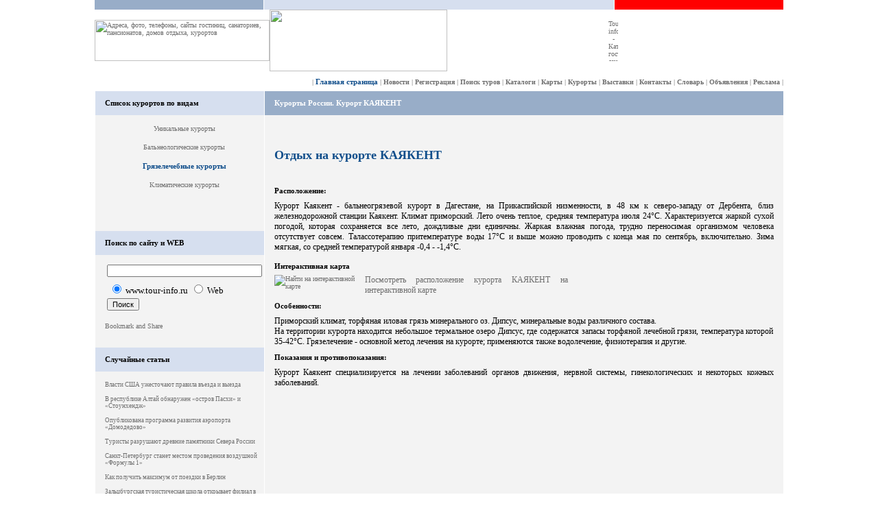

--- FILE ---
content_type: text/html; charset=windows-1251
request_url: https://www.tour-info.ru/resorts/therapeutical/56/Russia/Kayakent.html
body_size: 7583
content:
														<!DOCTYPE HTML PUBLIC "-//W3C//DTD HTML 4.0 Transitional//EN">

<HTML>

<HEAD>

<META NAME="Keywords" CONTENT="">
<META NAME="Description" CONTENT="Перечень курортов России. Отдых на курорте КАЯКЕНТ">

<TITLE>TOUR-INFO.RU | Курорт КАЯКЕНТ. Отдых на курорте КАЯКЕНТ. Курорты России, </TITLE>

<LINK REL="stylesheet" TYPE="text/css" HREF="/style/nws_cmn.css">

<SCRIPT LANGUAGE="JavaScript" SRC="/script/nws_mnu2.js"></SCRIPT>

</HEAD>
<!-- Классификация курортов. Classification of the resort. SPA List of Resorts.  Classification of Resort Types -->

<BODY BGCOLOR="#FFFFFF" TEXT="#000000" TOPMARGIN=0 LEFTMARGIN=0 MARGINWIDTH=0 MARGINHEIGHT=0>

<DIV ALIGN=center><!- Upper Block -><TABLE BORDER=0 CELLSPACING=0 CELLPADDING=0 WIDTH=1004>
  <TR>
	<TD WIDTH=246 BGCOLOR="#98ADC8"><IMG SRC="/images/clear.gif" WIDTH=1 HEIGHT=14 ALT=""></TD>
	<TD WIDTH=1><IMG SRC="/images/clear.gif" WIDTH=1 HEIGHT=14 ALT=""></TD>
	<TD WIDTH=510 BGCOLOR="#D6DFEF"><IMG SRC="/images/clear.gif" WIDTH=1 HEIGHT=14 ALT=""></TD>
	<TD WIDTH=1><IMG SRC="/images/clear.gif" WIDTH=1 HEIGHT=14 ALT=""></TD>
	<TD WIDTH=246 BGCOLOR="#FF0000"><IMG SRC="/images/clear.gif" WIDTH=1 HEIGHT=14 ALT=""></TD>
  </TR>
</TABLE>
<TABLE BORDER=0 CELLSPACING=0 CELLPADDING=0 WIDTH=1004>
  <TR>
	<!- Logotype -><TD WIDTH=255 COLSPAN=3><A HREF="/" TARGET=_top ONFOCUS="this.blur()"><IMG SRC="/images/logo_nws1.gif" WIDTH=255 HEIGHT=60 BORDER=0 ALT="Адреса, фото, телефоны, сайты гостиниц, санаториев, пансионатов, домов отдыха, курортов"></A></TD>
	<TD WIDTH=259><IMG SRC="/images/clear.gif" WIDTH=259 HEIGHT=90 ALT=""><noindex><!--LiveInternet counter--><script language="JavaScript"><!--
		document.write('<img src="http://counter.yadro.ru/hit?r'+
		escape(document.referrer)+((typeof(screen)=='undefined')?'':
		';s'+screen.width+'*'+screen.height+'*'+(screen.colorDepth?
		screen.colorDepth:screen.pixelDepth))+';u'+escape(document.URL)+
		';i'+escape('Жж'+document.title.substring(0,80))+';'+Math.random()+
		'" width=1 height=1 alt="">')//--></script><!--/LiveInternet--><!--- /Счетчики --->
		
		</noindex></TD>
	<!-- Banner 468x60 1 --><TD WIDTH=490 ALIGN=center><IMG SRC="/images//clear.gif" WIDTH=1 HEIGHT=60 ALT=""><A HREF="/" TARGET=_blank ONFOCUS="this.blur()"><IMG SRC="/images/tibn.gif" WIDTH=14 HEIGHT=60 ALT="Tour-info.ru - Каталог гостиниц, санаториев, пансионатов, домов отдыха, курортов. Туры, отдых в России и за границей" BORDER=0></A><IMG SRC="/images//clear.gif" WIDTH=7 HEIGHT=60 ALT=""></TD>
  </TR>
</TABLE><!- End of Upper Block ->
<!- Central Block -><TABLE BORDER=0 CELLSPACING=0 CELLPADDING=0 WIDTH=1004 HEIGHT=28>
  <TR>
	<TD ALIGN=right CLASS=smn> | <a  href="/"  title="Главная страница" onfocus="this.blur()"><SPAN CLASS=lmn2>Главная страница</SPAN></a> | <a  href="/news/"  title="Новости туризма, путешествия, отдых, страны, регионы" onfocus="this.blur()">Новости</a> | <a  href="/add_site.php"  title="Бесплатная регистрация сайтов в каталогах туристической тематики" onfocus="this.blur()">Регистрация</a> | <a  href="/search_tour.html"  title="Поиск, подбор и бронирование туров по всему миру" onfocus="this.blur()">Поиск туров</a> | <a  href="/ctg/"  title="Каталоги гостиниц, санаториев, пансионатов ..." onfocus="this.blur()">Каталоги</a> | <a  href="/maps/"  title="Карты городов и стран мира. Определение координат" onfocus="this.blur()">Карты</a> | <a  href="/resorts/"  title="Описание курортов" onfocus="this.blur()">Курорты</a> | <a  href="/expo/"  title="Туристические выставки" onfocus="this.blur()">Выставки</a> | <a  href="/information/inf_cnt.html"  title="Контакты" onfocus="this.blur()">Контакты</a> | <a  href="/dictionary/"  title="Словарь терминов для туристов и путешественников" onfocus="this.blur()">Словарь</a> | <a  href="/promo.html"  title="Доска туристических объявлениий" onfocus="this.blur()">Объявления</a> | <a  href="/terms/advert.html"  title="Условия размещения рекламы" onfocus="this.blur()">Реклама</a> |</TD>
  </TR>
</TABLE>
<!- Main Area -><TABLE BORDER=0 CELLSPACING=0 CELLPADDING=0 WIDTH=1004>
  <TR>
	<TD WIDTH=1><IMG SRC="/images/clear.gif" WIDTH=1 HEIGHT=1 ALT=""></TD>
		<!-- 1st Column --><TD WIDTH=245 VALIGN=top BGCOLOR="#F3F3F3"><TABLE BORDER=0 CELLSPACING=0 CELLPADDING=0 WIDTH=245>
	  <TR>
	   		<TD WIDTH=14 HEIGHT=35 BGCOLOR="#D6DFEF"><IMG SRC="/images/clear.gif" WIDTH=14 HEIGHT=35 ALT=""></TD>
			<TD WIDTH=231 BGCOLOR="#D6DFEF" CLASS=stl>Список курортов по видам</TD>
		</TR>
	  <TR>
		<TD>&nbsp;</TD>
		<TD ALIGN=center VALIGN=top><IMG SRC="/images/clear.gif" WIDTH=1 HEIGHT=14 ALT=""><BR>
		<TABLE BORDER=0 CELLSPACING=0 CELLPADDING=0 WIDTH=231>
		  <TR>
				<A CLASS=run HREF="/kyrort/kyrort_vid1.html?vid=1" title="Уникальные курорты. Перечень курортов"  ONFOCUS="this.blur()">Уникальные курорты</A><BR><IMG SRC="/images/brdr_1.gif" WIDTH=217 HEIGHT=16 ALT=""><BR>
<A CLASS=run HREF="/kyrort/kyrort_vid1.html?vid=2" title="Бальнеологические курорты. Перечень курортов"  ONFOCUS="this.blur()">Бальнеологические курорты</A><BR><IMG SRC="/images/brdr_1.gif" WIDTH=217 HEIGHT=16 ALT=""><BR>
<SPAN CLASS=lmn2>Грязелечебные курорты</SPAN><BR><IMG SRC="/images/brdr_1.gif" WIDTH=217 HEIGHT=16 ALT=""><BR>
<A CLASS=run HREF="/kyrort/kyrort_vid1.html?vid=4" title="Климатические курорты. Перечень курортов"  ONFOCUS="this.blur()">Климатические курорты</A><BR><IMG SRC="/images/brdr_1.gif" WIDTH=217 HEIGHT=16 ALT=""><BR>

		  </TR>
		</TABLE></TD>
	  </TR><!-- Список курортов по видам. Classification of the resort -->	
		<TR>
			<TD COLSPAN=2><IMG SRC="/images/clear.gif" WIDTH=1 HEIGHT=35 ALT=""></TD>
		</TR>
				 <TR>
<td>&#160;</td>
	  </TR>



			<TR>
	   		<TD WIDTH=14 HEIGHT=35 BGCOLOR="#D6DFEF"><IMG SRC="/images/clear.gif" WIDTH=14 HEIGHT=35 ALT=""></TD>
			<TD WIDTH=231 BGCOLOR="#D6DFEF" CLASS=stl>Поиск по сайту и WEB</TD>
		</TR>
		<TR>
			<TD></TD>
			<TD ALIGN=left VALIGN=top>
				<form method="get" action="https://www.tour-info.ru/search/" target="_top">
				<table border="0" bgcolor="#F3F3F3">
				<tr><td nowrap="nowrap" valign="top" align="left" height="32">
				<noindex><a href="https://www.google.com/"></a></noindex>
				<br/>
				<input type="hidden" name="domains" value="www.tour-info.ru"></input>
				<label for="sbi" style="display: none">Введите условия поиска</label>
				<input type="text" name="q" size="35" maxlength="255" value="" id="sbi"></input>
				</td></tr>
				<tr>
				<td nowrap="nowrap">
				<table>
				<tr>
				<td>
				<input type="radio" name="sitesearch" value="www.tour-info.ru" checked  id="ss1"></input>
				<label for="ss1" title="Поиск www.tour-info.ru"><font size="-1" color="#000000">www.tour-info.ru</font></label></td>
				<td>
				<input type="radio" name="sitesearch" value="" id="ss0"></input>
				<label for="ss0" title="Искать в Интернете"><font size="-1" color="#000000">Web</font></label></td>
				</tr>
				</table>
				<label valign="middle"  for="sbb" style="display: none">Отправить форму поиска</label>
				<input type="submit" name="sa" value="Поиск" id="sbb"></input>
				<input type="hidden" name="client" value="pub-7281943129331371"></input>
				<input type="hidden" name="forid" value="1"></input>
				<input type="hidden" name="ie" value="windows-1251"></input>
				<input type="hidden" name="oe" value="windows-1251"></input>
				<input type="hidden" name="cof" value="GALT:#008000;GL:1;DIV:#336699;VLC:663399;AH:center;BGC:F3F3F3;LBGC:336699;ALC:0000FF;LC:0000FF;T:000000;GFNT:0000FF;GIMP:0000FF;FORID:11"></input>
				<input type="hidden" name="hl" value="ru"></input>
				</td></tr></table>
				</form></TD>
		</TR><!-- SiteSearch Google -->
		<TR>
			<TD COLSPAN=2><IMG SRC="/images/clear.gif" WIDTH=1 HEIGHT=14 ALT=""></TD>
		</TR>
		<TR>
			<TD></TD>


			<TD><!-- AddThis Button BEGIN -->
			<noindex><script type="text/javascript">var addthis_pub="tourinfo";</script>
			<a href="http://www.addthis.com/bookmark.php?v=20" onmouseover="return addthis_open(this, '', '[URL]', '[TITLE]')" onmouseout="addthis_close()" onclick="return addthis_sendto()"><img src="http://s7.addthis.com/static/btn/lg-bookmark-en.gif" width="125" height="16" alt="Bookmark and Share" style="border:0"/></a><script type="text/javascript" src="https://s7.addthis.com/js/200/addthis_widget.js"></script></noindex>
			<!-- AddThis Button END --></TD>

		
                              	  
				<TR>
			<TD COLSPAN=2><IMG SRC="/images/clear.gif" WIDTH=1 HEIGHT=21 ALT=""></TD>
		 </TR>	
			
		 <TR>
	   		<TD WIDTH=14 HEIGHT=35 BGCOLOR="#D6DFEF"><IMG SRC="/images/clear.gif" WIDTH=14 HEIGHT=35 ALT=""></TD>
			<TD WIDTH=217 BGCOLOR="#D6DFEF" CLASS=stl>Случайные статьи</TD>
		  </TR>
		  
		   <TR>
				<TD></TD>
				<TD ALIGN=left VALIGN=top><IMG SRC="/images/clear.gif" WIDTH=1 HEIGHT=14 ALT=""><BR><a href="/news1/6695/expo.html" style="font-size: 9px;">Власти США ужесточают правила въезда и выезда</a><br/><br/><a href="/news1/4243/turizm_region.html" style="font-size: 9px;">В республике Алтай обнаружен «остров Пасхи» и «Стоунхендж»</a><br/><br/><a href="/news1/2081/zarubezni_turizm.html" style="font-size: 9px;">Опубликована программа развития аэропорта &#171;Домодедово&#187;</a><br/><br/><a href="/news1/1547/turizm_region.html" style="font-size: 9px;">Туристы разрушают древние памятники Севера России</a><br/><br/><a href="/news1/4705/dve_stolitsi.html" style="font-size: 9px;">Санкт-Петербург станет местом проведения воздушной «Формулы 1»</a><br/><br/><a href="/news1/8233/zarubezni_turizm.html" style="font-size: 9px;">Как получить максимум от поездки в Берлин</a><br/><br/><a href="/news1/834/turizm_region.html" style="font-size: 9px;">Зальцбургская туристическая школа открывает филиал в России</a><br/><br/><a href="/news1/1333/zarubezni_turizm.html" style="font-size: 9px;">Открывается скоростное движение в направлении аэропорта &#171;Шереметьево&#187;</a><br/><br/><a href="/news1/7055/.html" style="font-size: 9px;">Первый SPA – отель финской сети в Санкт-Петербурге</a><br/><br/><a href="/news1/7610/zarubezni_turizm.html" style="font-size: 9px;">Отдых в Тайланде</a><br/><br/><a href="/news1/4737/turizm_region.html" style="font-size: 9px;">В Дагестане начнут развивать туризм на побережье Каспийского моря</a><br/><br/><a href="/news1/5223/turizm_region.html" style="font-size: 9px;">В Суздале создаётся «Суздальская ассоциация гостеприимства»</a><br/><br/><a href="/news1/1745/turizm_za_nedeliu.html" style="font-size: 9px;">Манеж откроют в День исторического и культурного наследия Москвы</a><br/><br/></TD>
		  </TR>
			
		<TR>
			<TD COLSPAN=2><IMG SRC="/images/clear.gif" WIDTH=1 HEIGHT=21 ALT=""></TD>
		 </TR>
		   <TR>
	   		<TD WIDTH=14 HEIGHT=35 BGCOLOR="#D6DFEF"><IMG SRC="/images/clear.gif" WIDTH=14 HEIGHT=35 ALT=""></TD>
			<TD WIDTH=231 BGCOLOR="#D6DFEF" CLASS=stl>Сервисы по бронированию</TD>
		  </TR>
			<TR>
				<TD></TD>
				<TD ALIGN=left VALIGN=top><IMG SRC="/images/clear.gif" WIDTH=1 HEIGHT=14 ALT=""><BR>
				<A CLASS=lmn2 style="color:#FF0000" HREF="/catalogue/order_sanatoria.html" ONFOCUS="this.blur()" TITLE="Путевки в санатории Кавказких Минеральных Вод">Путевки в санатории</A><BR>
	<IMG SRC="/images/clear.gif" WIDTH=1 HEIGHT=7 ALT=""><BR>
		<A CLASS=lmn2 style="color:#FF0000" HREF="/aviabilet.html" ONFOCUS="this.blur()" TITLE="Сервис по заказу авиабилетов">Заказать авиабилет</A><BR>
			<IMG SRC="/images/clear.gif" WIDTH=1 HEIGHT=7 ALT=""><BR>
			<A CLASS=lmn2 HREF="/gdbilet.html" TARGET=_top ONFOCUS="this.blur()" TITLE="Сервис по заказу ж/д билетов">Заказать ж/д билет</A><BR>
			<IMG SRC="/images/clear.gif" WIDTH=1 HEIGHT=7 ALT=""><BR>
			<A CLASS=lmn2 style="color:#FF0000" HREF="/tour_country.html" ONFOCUS="this.blur()" TITLE="Сервис по бронированию отелей по всему миру">Забронировать отель</A><BR>
			<IMG SRC="/images/clear.gif" WIDTH=1 HEIGHT=7 ALT=""><BR>
			<A CLASS=lmn2 HREF="/avto.html" TARGET=_top ONFOCUS="this.blur()" TITLE="Сервис по аренде автомобилей">Арендовать автомобиль</A><BR>
			<IMG SRC="/images/clear.gif" WIDTH=1 HEIGHT=7 ALT=""><BR>
			<A CLASS=lmn2 HREF="/charter.html" TARGET=_top ONFOCUS="this.blur()" TITLE="Просмотр расписания и бронирование чартерных авиабилетов">Чартерные авиабилеты</A><BR>
			<IMG SRC="/images/clear.gif" WIDTH=1 HEIGHT=7 ALT=""><BR>
			<A CLASS=lmn2 HREF="/search_tour.html" TARGET=_top ONFOCUS="this.blur()" TITLE="Поиск, подбор, on-line заказ и бронирование туров">Подбор и бронирование тура</A><BR>
			<IMG SRC="/images/clear.gif" WIDTH=1 HEIGHT=7 ALT=""><BR>
			<A CLASS=lmn2 HREF="/tourspb.html" TARGET=_top ONFOCUS="this.blur()" TITLE="Туры и экскурсии по Санкт-Петербургу">Туры в Санкт-Петербург</A><BR>
			<IMG SRC="/images/clear.gif" WIDTH=1 HEIGHT=7 ALT=""><BR>
			</TD>
		</TR>
		<TR>
				<TD></TD>
				<TD><IMG SRC="/images/clear.gif" WIDTH=1 HEIGHT=21 ALT=""></TD>
		</TR>
		<TR>
			<TD COLSPAN=2><IMG SRC="/images/clear.gif" WIDTH=1 HEIGHT=35 ALT=""></TD>
		 </TR>
	</TABLE></TD><!- End of 1st Column ->
	<TD WIDTH=1><IMG SRC="/images/clear.gif" WIDTH=1 HEIGHT=1 ALT=""></TD>
	<!- 2nd Column -><TD WIDTH=756 ALIGN=center VALIGN=top BGCOLOR="#F3F3F3"><!- Курорты России. Курорт КАЯКЕНТ -><TABLE BORDER=0 CELLSPACING=0 CELLPADDING=0 WIDTH=756>
	  <TR>
		<TD WIDTH=14 HEIGHT=35 BGCOLOR="#98ADC8"><IMG SRC="/images/clear.gif" WIDTH=14 HEIGHT=35 ALT=""></TD>
		<TD WIDTH=728 BGCOLOR="#98ADC8" CLASS=stw>Курорты России. Курорт КАЯКЕНТ</TD>
		<TD WIDTH=14 HEIGHT=35 BGCOLOR="#98ADC8"><IMG SRC="/images/clear.gif" WIDTH=14 HEIGHT=35 ALT=""></TD>
	  </TR>
	<TR>
		<TD ALIGN=center VALIGN=top COLSPAN=2><IMG SRC="/images/clear.gif" WIDTH=1 HEIGHT=14 ALT=""><BR>
		<noindex><!-- Яндекс.Директ -->
<script type="text/javascript">
//<![CDATA[
yandex_partner_id = 60074;
yandex_site_bg_color = 'F5F5F5';
yandex_site_charset = 'utf-8';
yandex_ad_format = 'direct';
yandex_font_size = 1.4;
yandex_direct_type = 'horizontal';
yandex_direct_limit = 3;
yandex_direct_title_color = '104E8B';
yandex_direct_url_color = '6E6E6E';
yandex_direct_all_color = '6E6E6E';
yandex_direct_text_color = '6E6E6E';
yandex_direct_hover_color = '6E6E6E';
yandex_direct_favicon = true;
document.write('<sc'+'ript type="text/javascript" src="http://an.yandex.ru/system/context.js"></sc'+'ript>');
//]]>
</script></noindex></TD>
	</TR>
	 <TR>
		 <TD></TD>
		<TD VALIGN=top><IMG SRC="/images/clear.gif" WIDTH=1 HEIGHT=24 ALT=""><BR>
		<h1>Отдых на курорте КАЯКЕНТ</h1></TD>
	 </TR>
	 <TR>
		<TD>&nbsp;</TD>
	  	<TD ALIGN=left VALIGN=top><IMG SRC="/images/clear.gif" WIDTH=1 HEIGHT=14 ALT=""><BR>
			<TABLE BORDER=0 CELLSPACING=0 CELLPADDING=0 WIDTH=728>
			<TR>
				<TD ALIGN=left CLASS=stl HEIGHT=30>Расположение:</TD>
			</TR>
			<TR>
				<TD ALIGN=left CLASS=txt2 HEIGHT=30>Курорт Каякент - бальнеогрязевой курорт в Дагестане, на Прикаспийской низменности, в 48 км к северо-западу от Дербента, близ железнодорожной станции Каякент.
Климат приморский. Лето очень теплое, средняя температура июля 24°С. Характеризуется жаркой сухой погодой, которая сохраняется все лето, дождливые дни единичны. Жаркая влажная погода, трудно переносимая организмом человека отсутствует совсем. Талассотерапию притемпературе воды 17°С и выше можно проводить с конца мая по сентябрь, включительно.
Зима мягкая, со средней температурой января -0,4 - -1,4°С.
</TD>
			</TR>
			</TABLE>
			<TABLE BORDER=0 CELLSPACING=0 CELLPADDING=0 WIDTH=428>
				<TR>
					<TD WIDTH=160 ALIGN=left CLASS=stl HEIGHT=30 COLSPAN=3><IMG SRC="/images/clear.gif" WIDTH=1 HEIGHT=14 ALT=""><BR>
					Интерактивная карта<BR>
					<IMG SRC="/images/clear.gif" WIDTH=1 HEIGHT=7 ALT=""><BR></TD>
				</TR>
				<TR>
					<TD ALIGN=left ><A HREF="/maps/resort/Russia/56/Kayakent.html" ONFOCUS="this.blur()"><IMG SRC="/images/maps.jpg"  ALT="Найти на интерактивной карте"" BORDER=0 ></A><BR>
					<IMG SRC="/images/clear.gif" WIDTH=1 HEIGHT=7 ALT=""><BR></TD>
					<TD><IMG SRC="/images/clear.gif" WIDTH=14 HEIGHT=1 ALT=""></TD>
					<TD ALIGN=left CLASS=txt2 HEIGHT=30><A HREF="/maps/resort/Russia/56/Kayakent.html" TITLE="Найти на интерактивной карте курорт КАЯКЕНТ" ONFOCUS="this.blur()" BORDER=0>Посмотреть расположение курорта КАЯКЕНТ на интерактивной карте</A></TD>
				</TR>
				</TABLE>
				
			<TABLE BORDER=0 CELLSPACING=0 CELLPADDING=0 WIDTH=728>
				<TR>
					<TD ALIGN=left CLASS=stl HEIGHT=30>Особенности:</TD>
				</TR>
				<TR>
					<TD ALIGN=left CLASS=txt2 HEIGHT=30>Приморский климат, торфяная иловая грязь минерального оз. Дипсус, минеральные воды различного состава.<BR>
На территории курорта находится небольшое термальное озеро Дипсус, где содержатся запасы торфяной лечебной грязи, температура которой 35-42°С. Грязелечение - основной метод лечения на курорте; применяются также водолечение, физиотерапия и другие.</TD>
				</TR>
				</TABLE>
					
					
			<TABLE BORDER=0 CELLSPACING=0 CELLPADDING=0 WIDTH=728>
			<TR>
					<TD ALIGN=left CLASS=stl HEIGHT=30>Показания и противопоказания:</TD>
			</TR>
			<TR>
					<TD ALIGN=left  CLASS=txt2 HEIGHT=30>Курорт Каякент специализируется на лечении заболеваний органов движения, нервной системы, гинекологических и некоторых кожных заболеваний.</TD>
			</TR>
			</TABLE>
			

		</TD>
		<TD></TD>
	   </TR>
	   <TR>
		<TD COLSPAN=3><IMG SRC="/images/clear.gif" WIDTH=1 HEIGHT=18 ALT=""></TD>
	  </TR>
	   	<TR>
			<TD>&nbsp;</TD>
			
			<TD></TD>
		</TR>
	   <TR>
		<TD COLSPAN=3><IMG SRC="/images/clear.gif" WIDTH=1 HEIGHT=18 ALT=""></TD>
	  </TR>
	   	<TR>
			<TD>&nbsp;</TD>
			<TD></TD>
			<TD></TD>
		</TR>
		<TR>
			<TD COLSPAN=2><IMG SRC="/images/clear.gif" WIDTH=1 HEIGHT=14 ALT=""></TD>
		  </TR>
	</TABLE></TD><!- End of 2nd Column ->
	<TD WIDTH=1><IMG SRC="/images/clear.gif" WIDTH=1 HEIGHT=1 ALT=""></TD>
     </TR>
</TABLE><!- End of Central Block ->
<TABLE BORDER=0 CELLSPACING=0 CELLPADDING=0 WIDTH=1004>
  <TR>
	<TD WIDTH=1004><IMG SRC="/images/clear.gif" WIDTH=1 HEIGHT=1 ALT=""></TD>
  </TR>
</TABLE><!- End of Main Area ->
<!- Dop Area -><TABLE BGCOLOR="#F3F3F3" BORDER=0 CELLSPACING=0 CELLPADDING=0 WIDTH=1004>
	  <TR>
		<TD WIDTH=247 HEIGHT=35><IMG SRC="/images/clear.gif" WIDTH=247 HEIGHT=1 ALT=""></TD>
		<TD WIDTH=14 HEIGHT=21><IMG SRC="/images/clear.gif" WIDTH=14 HEIGHT=1 ALT=""></TD>
		<TD WIDTH=729><h1>Смотрите также КАЯКЕНТ</h1></TD>
		<TD WIDTH=14 HEIGHT=21><IMG SRC="/images/clear.gif" WIDTH=14 HEIGHT=1 ALT=""></TD>
	  </TR>
	  <TR>
		<TD></TD>
		<TD COLSPAN=2 BGCOLOR="#F3F3F3"><IMG SRC="/images/clear.gif" WIDTH=1 HEIGHT=14 ALT=""></TD>
		<TD></TD>
	  </TR>
	  <TR>
	  	<TD></TD>
		<TD COLSPAN=2 BGCOLOR="#F3F3F3" CLASS=txt2><UL>
			<LI>Места размещения и отдыха: <A HREF="/show_ctg/0/16/"  title="Турфирмы " onfocus="this.blur()"><SPAN CLASS=sml>Турфирмы</SPAN></A> | <A HREF="/show_ctg/4/16/"  title="Гостиничные комплексы " onfocus="this.blur()"><SPAN CLASS=sml>Гостиничные комплексы</SPAN></A> | <A HREF="/show_ctg/5/16/"  title="Гостиницы " onfocus="this.blur()"><SPAN CLASS=sml>Гостиницы</SPAN></A> | <A HREF="/show_ctg/6/16/"  title="Мини отели " onfocus="this.blur()"><SPAN CLASS=sml>Мини отели</SPAN></A> | <A HREF="/show_ctg/7/16/"  title="Мотели " onfocus="this.blur()"><SPAN CLASS=sml>Мотели</SPAN></A> | <A HREF="/show_ctg/8/16/"  title="Кемпинги " onfocus="this.blur()"><SPAN CLASS=sml>Кемпинги</SPAN></A> | <A HREF="/show_ctg/9/16/"  title="Гостевые дома " onfocus="this.blur()"><SPAN CLASS=sml>Гостевые дома</SPAN></A> | <A HREF="/show_ctg/11/16/"  title="Турбазы " onfocus="this.blur()"><SPAN CLASS=sml>Турбазы</SPAN></A> | <A HREF="/show_ctg/12/16/"  title="Горнолыжные курорты " onfocus="this.blur()"><SPAN CLASS=sml>Горнолыжные курорты</SPAN></A> | <A HREF="/show_ctg/13/16/"  title="Санатории " onfocus="this.blur()"><SPAN CLASS=sml>Санатории</SPAN></A> | <A HREF="/show_ctg/15/16/"  title="Пансионаты " onfocus="this.blur()"><SPAN CLASS=sml>Пансионаты</SPAN></A> | <A HREF="/show_ctg/16/16/"  title="Дома отдыха " onfocus="this.blur()"><SPAN CLASS=sml>Дома отдыха</SPAN></A> | <A HREF="/show_ctg/17/16/"  title="Оздоровительные комплексы " onfocus="this.blur()"><SPAN CLASS=sml>Оздоровительные комплексы</SPAN></A> | <A HREF="/show_ctg/18/16/"  title="в детском/оздоровительном лагере " onfocus="this.blur()"><SPAN CLASS=sml>в детском/оздоровительном лагере</SPAN></A> | <A HREF="/show_ctg/20/16/"  title="Коттеджы " onfocus="this.blur()"><SPAN CLASS=sml>Коттеджы</SPAN></A> | <A HREF="/show_ctg/21/16/"  title="Базы отдыха " onfocus="this.blur()"><SPAN CLASS=sml>Базы отдыха</SPAN></A>
			
			<LI>Список курортов: <A HREF="/kyrort/kyrort_region1.html?r=16&nm=56" ONFOCUS="this.blur()"></A>.
		</UL></TD>
		<TD></TD>
	  </TR>
	  <TR>
		<TD></TD>
		<TD COLSPAN=2 BGCOLOR="#F3F3F3"><IMG SRC="/images/clear.gif" WIDTH=1 HEIGHT=14 ALT=""></TD>
		<TD></TD>
	  </TR>
</TABLE><!- санатории, пансионаты, гостиницы ->
<!- Lower Block -><TABLE BORDER=0 CELLSPACING=0 CELLPADDING=0 WIDTH=1004>
  <TR>
	<TD WIDTH=1><IMG SRC="/images/clear.gif" WIDTH=1 HEIGHT=1 ALT=""></TD>
	<!- 1st Column -><TD WIDTH=245 VALIGN=top BGCOLOR="#F3F3F3"><!- Copyright -><TABLE BORDER=0 CELLSPACING=0 CELLPADDING=0 WIDTH=245>
	  <TR>
		<TD WIDTH=14 HEIGHT=21 BGCOLOR="#D6DFEF"><IMG SRC="/images/clear.gif" WIDTH=14 HEIGHT=21 ALT=""></TD>
		<TD WIDTH=735 BGCOLOR="#D6DFEF" CLASS=stl>Copyright</TD>
		<TD WIDTH=14 BGCOLOR="#D6DFEF"><IMG SRC="/images/clear.gif" WIDTH=14 HEIGHT=1 ALT=""></TD>
	  </TR>
	  <TR>
		<TD></TD>
		<TD WIDTH=231 CLASS=mrk><IMG SRC="/images/clear.gif" WIDTH=1 HEIGHT=7 ALT=""><BR>
		<IMG SRC="/images/clear.gif" WIDTH=1 HEIGHT=5 ALT=""><BR>
		&#169; Спаэро, 2006 - 2026.<BR>
		<IMG SRC="/images/clear.gif" WIDTH=1 HEIGHT=7 ALT=""></TD>
		<TD></TD>
	  </TR>
	  <TR>
		<TD></TD>
		<TD CLASS=mrk><IMG SRC="/images/clear.gif" WIDTH=1 HEIGHT=7 ALT=""><BR>
		<IMG SRC="/images/clear.gif" WIDTH=1 HEIGHT=5 ALT=""><BR>
		<noindex>
<script async="async" src="https://w.uptolike.com/widgets/v1/zp.js?pid=49006" type="text/javascript"></script>
<a href="http://www.liveinternet.ru/click" rel="nofollow" target=_blank><img src="http://counter.yadro.ru/logo?14.10" border=0 title="LiveInternet: показано число просмотров за 24 часа, посетителей за 24 часа и за сегодня" width=88 height=31></a> <!-- NetLog -->

<script language="javascript">
netlog_js="1.0";
netlog_r=""+Math.random()+"&s=7202&im=105&r="+escape(document.referrer)+"&pg="+
escape(window.location.href);
document.cookie="netlog=1; path=/"; netlog_r+="&c="+(document.cookie?"Y":"N");
</script>
<script language="javascript1.1">
netlog_js="1.1";netlog_r+="&j="+(navigator.javaEnabled()?"Y":"N")</script>
<script language="javascript1.2">
netlog_js="1.2";
netlog_r+="&wh="+screen.width+'x'+screen.height+"&px="+
(((navigator.appName.substring(0,3)=="Mic"))?
screen.colorDepth:screen.pixelDepth)</script>
<script language="javascript1.3">netlog_js="1.3"</script>
<script language="javascript">netlog_r+="&js="+netlog_js;
document.write("<a href='http://www.topturizm.ru/?7202'target='_blank'><img "+
" src='http://click.topturizm.ru/count.php?"+
netlog_r+"&' border=0 width=88 height=31 alt=TopTurizm></a>")</script>
<noscript><a href=http://www.topturizm.ru/?7202  target=_blank><img
src="http://click.topturizm.ru/count.php?s=7202&im=105" border=0 
width="88" height="31" alt="TopTurizm"></a></noscript> 
<!-- /NetLog --><a href="http://yandex.ru/cy?base=0&amp;host=tour-info.ru"rel="nofollow"><img src="http://www.yandex.ru/cycounter?tour-info.ru"  width="88" height="31" alt="Яндекс цитирования" border="0" /></a></noindex>






</TD>
		<TD></TD>
	  </TR>	
	</TABLE><!- End of Copyright -></TD><!- End of 1st Column ->
	<TD WIDTH=1><IMG SRC="/images/clear.gif" WIDTH=1 HEIGHT=1 ALT=""></TD>
	<!- 2nd Column -><TD WIDTH=756 ALIGN=right VALIGN=top BGCOLOR="#F3F3F3"><!- Banner 468x60 2 -><TABLE BORDER=0 CELLSPACING=0 CELLPADDING=0 WIDTH=756>
	  <TR>
		<TD WIDTH=14 HEIGHT=21 BGCOLOR="#D6DFEF"><IMG SRC="/images/clear.gif" WIDTH=14 HEIGHT=21 ALT=""></TD>
		<TD WIDTH=714 BGCOLOR="#D6DFEF" CLASS=stl COLSPAN=2>Что искали на tour-info.ru</TD>
	  </TR>
		<TR>
  		<TD></TD>
		<TD ALIGN=left WIDTH=714 VALIGN=top><IMG SRC="/images/clear.gif" WIDTH=1 HEIGHT=14 ALT=""><BR>
		<TABLE BORDER=0 CELLSPACING=0 CELLPADDING=0 WIDTH=714>
			<TR>
				<TD><A HREF="/" TARGET=_top ONFOCUS="this.blur()">Интерактивная карта мира на английском я%D</A> <A HREF="/engine/redirect.php?url=http://anforpost.ru" TARGET=_top ONFOCUS="this.blur()">Интерактивная карта мира на английском я%D</A> <A HREF="/r.php?url=http://anforpost.ru" TARGET=_top ONFOCUS="this.blur()">Интерактивная карта мира на английском я%D</A>  </TD>
			</TR>
			<TR>
				<TD><A HREF="/" TARGET=_top ONFOCUS="this.blur()">координаты по адресу</A> <A HREF="/calculation.html" TARGET=_top ONFOCUS="this.blur()">расчет расстояний между городами</A> <A HREF="/" TARGET=_top ONFOCUS="this.blur()">определение координат по адресу</A>  </TD>
			</TR>
			<TR>
				<TD> </TD>
			</TR>
			<TR>
				<TD class="123"><!--9c7ec26b--><!--9c7ec26b--></TD>
			</TR>
			
		</TABLE>
		</TD>
  		<TD><IMG SRC="/images/clear.gif" WIDTH=1 HEIGHT=14 ALT=""><BR>
		<A HREF="/" TARGET=_blank ONFOCUS="this.blur()"><IMG SRC="/images/tibn.gif" WIDTH=14 HEIGHT=60 ALT="Информационный туристический портал Tour-info.ru" BORDER=0></A><IMG SRC="/images/clear.gif" WIDTH=7 HEIGHT=60 ALT=""><BR>
		<IMG SRC="/images/clear.gif" WIDTH=1 HEIGHT=14 ALT=""></TD>
	  </TR>
	  <TR>
		<TD COLSPAN=3><IMG SRC="/images/clear.gif" WIDTH=1 HEIGHT=7 ALT=""></TD>
	  </TR>
	</TABLE></TD><!- End of 2nd Column ->
  </TR>
</TABLE>
<TABLE BORDER=0 CELLSPACING=0 CELLPADDING=0 WIDTH=1004>
  <TR>
	<TD BGCOLOR="#98ADC8"><IMG SRC="/images/clear.gif" WIDTH=246 HEIGHT=7 ALT=""></TD>
	<TD><IMG SRC="/images/clear.gif" WIDTH=1 HEIGHT=7 ALT=""></TD>
	<TD BGCOLOR="#D6DFEF"><IMG SRC="/images/clear.gif" WIDTH=510 HEIGHT=7 ALT=""></TD>
	<TD><IMG SRC="/images/clear.gif" WIDTH=1 HEIGHT=7 ALT=""></TD>
	<TD BGCOLOR="#FF0000"><IMG SRC="/images/clear.gif" WIDTH=246 HEIGHT=7 ALT=""></TD>
  </TR>
</TABLE><!- End of Lower Block ->
</DIV>
<script type="text/javascript">

  var _gaq = _gaq || [];
  _gaq.push(['_setAccount', 'UA-16650808-3']);
  _gaq.push(['_trackPageview']);

  (function() {
    var ga = document.createElement('script'); ga.type = 'text/javascript'; ga.async = true;
    ga.src = ('https:' == document.location.protocol ? 'https://ssl' : 'http://www') + '.google-analytics.com/ga.js';
    var s = document.getElementsByTagName('script')[0]; s.parentNode.insertBefore(ga, s);
  })();

</script>
<!-- Yandex.Metrika -->
<script src="//mc.yandex.ru/metrika/watch.js" type="text/javascript"></script>
<div style="display:none;"><script type="text/javascript">
try { var yaCounter1305683 = new Ya.Metrika(1305683); } catch(e){}
</script></div>
<noscript><div style="position:absolute"><img src="//mc.yandex.ru/watch/1305683" alt="" /></div></noscript>
<!-- /Yandex.Metrika -->

<script defer src="https://static.cloudflareinsights.com/beacon.min.js/vcd15cbe7772f49c399c6a5babf22c1241717689176015" integrity="sha512-ZpsOmlRQV6y907TI0dKBHq9Md29nnaEIPlkf84rnaERnq6zvWvPUqr2ft8M1aS28oN72PdrCzSjY4U6VaAw1EQ==" data-cf-beacon='{"version":"2024.11.0","token":"56a14086b947400fb99a20f8b7cfd6e7","r":1,"server_timing":{"name":{"cfCacheStatus":true,"cfEdge":true,"cfExtPri":true,"cfL4":true,"cfOrigin":true,"cfSpeedBrain":true},"location_startswith":null}}' crossorigin="anonymous"></script>
</BODY>

</HTML>



--- FILE ---
content_type: text/css
request_url: https://www.tour-info.ru/style/nws_cmn.css
body_size: 426
content:
BODY {background-color: rgb(255,255,255)}
BODY, TD, OL, UL, LI {color: rgb(0,0,0); font-family: "Verdana", "sans-serif"; font-size: 10px; font-weight: normal}

NWS {font-size: 1em;}

.TTL {font-size: 14px; font-weight: bold}
.TTL2 {font-size: 14px; font-weight: bold;color: #104E8B;}
.MTL {font-size: 12px; font-weight: bold}
.STL {font-size: 11px; font-weight: bold}
.STW {color: rgb(255,255,255); font-size: 11px; font-weight: bold}
.LTL {font-size: 11px; font-weight: bold}
.LTL2 {font-size: 11px; font-weight: bold;color: #104E8B;}
.TXT {text-align: justify}
.TXT2  {font-size: 12px; text-align: justify}


.NDV {background-color: rgb(252,151,60); color: rgb(255,255,255); font-weight: bold}
.NPV {background-color: rgb(95,164,79); color: rgb(255,255,255); font-weight: bold}
.NSZ {background-color: rgb(65,155,210); color: rgb(255,255,255); font-weight: bold}
.NSB {background-color: rgb(153,135,59); color: rgb(255,255,255); font-weight: bold}
.NUR {background-color: rgb(165,182,181); color: rgb(255,255,255); font-weight: bold}
.NCN {background-color: rgb(187,68,82); color: rgb(255,255,255); font-weight: bold}
.NUG {background-color: rgb(254,191,0); color: rgb(255,255,255); font-weight: bold}

h1{
	color: #104E8B;
	font-size:18px;
	margin-top: 10px;
}

h4{
	color: red;
	font-size:18px;
	margin-top: 10px;
	}


h2{color: #104E8B;
	font-size:14px;
	margin-top: 10px;
	}

h3{
	color: red;
	font-size:11px;
	margin-top: 10px;
}



.NWS { text-align: justify}
.TSR {font-size: 10px; text-align: justify}
.MNV {color: rgb(122,143,170); font-family: Arial, Helvetica, Geneva, sans-serif; font-size: 8pt;}
.ITL {font-style: italic}
.SMN {color: rgb(140,140,140); font-size: 10px; font-weight: bold}
.LMN {color: rgb(0,0,0); font-size: 11px; font-weight: bold}
.LMN2 {color: rgb(16,78,139); font-size: 11px; font-weight: bold}
.LMN3 {color: rgb(0,0,0); font-size: 11px; font-weight: bold}

.DAT {font-size: 9px;color: rgb(16,78,139);}
.MRK {font-size: 9px; text-align: justify}
.CPR {font-size: 9px}
.CUR {cursor: default}
FORM {display: inline}

INPUT, SELECT, OPTION, TEXTAREA {color: rgb(0,0,0); font-family: "Arial", "sans-serif"; font-size: 11px; font-weight: normal}
A:link {text-decoration: none; color: rgb(110,110,110)}
A:visited {text-decoration: none; color: rgb(140,140,140)}
A:hover {text-decoration: underline; color: rgb(0,0,0)}

A.SMN:link {text-decoration: none; color: rgb(110,110,110); font-size: 10px; font-weight: bold}
A.SMN:visited {text-decoration: none; color: rgb(140,140,140); font-size: 10px; font-weight: bold}
A.SMN:hover {text-decoration: none; color: rgb(0,0,0); font-size: 10px; font-weight: bold}

A.LMN:link {text-decoration: none; color: rgb(110,110,110); font-size: 11px; font-weight: bold}
A.LMN:visited {text-decoration: none; color: rgb(140,140,140); font-size: 11px; font-weight: bold}
A.LMN:hover {text-decoration: none; color: rgb(0,0,0); font-size: 11px; font-weight: bold}

A.STW:link {text-decoration: none; color: rgb(255,255,255); font-size: 11px; font-weight: bold}
A.STW:visited {text-decoration: none; color: rgb(255,255,255); font-size: 11px; font-weight: bold}
A.STW:hover {text-decoration: none; color: rgb(255,255,0); font-size: 11px; font-weight: bold}

--- FILE ---
content_type: application/javascript;charset=utf-8
request_url: https://w.uptolike.com/widgets/v1/version.js?cb=cb__utl_cb_share_1767516615639376
body_size: 396
content:
cb__utl_cb_share_1767516615639376('1ea92d09c43527572b24fe052f11127b');

--- FILE ---
content_type: application/javascript
request_url: https://www.tour-info.ru/script/nws_mnu2.js
body_size: -41
content:
// Copyright © 2006 Spaero. All rights reserved.

document.write('<STYLE TYPE="text/css">.imgTrans{ filter:revealTrans(transition=18, duration=0.5) }</STYLE>');

var onImages=new Array();

function Rollover(imgName, imgSrc)
{
	onImages[imgName] = new Image();
	onImages[imgName].src = imgSrc;
}
Rollover("bck", "/images/arw_bck2.gif");

function turnOn(imgName)
{ 
	if(document.images[imgName].filters != null)
	document.images[imgName].filters[0].apply();
	document.images[imgName].offSrc = document.images[imgName].src;
	document.images[imgName].src    = onImages[imgName].src;
	if(document.images[imgName].filters != null)
	document.images[imgName].filters[0].play();
}

function turnOff(imgName)
{ 
	if(document.images[imgName].filters != null)
	document.images[imgName].filters[0].stop();
	document.images[imgName].src = document.images[imgName].offSrc;
}
